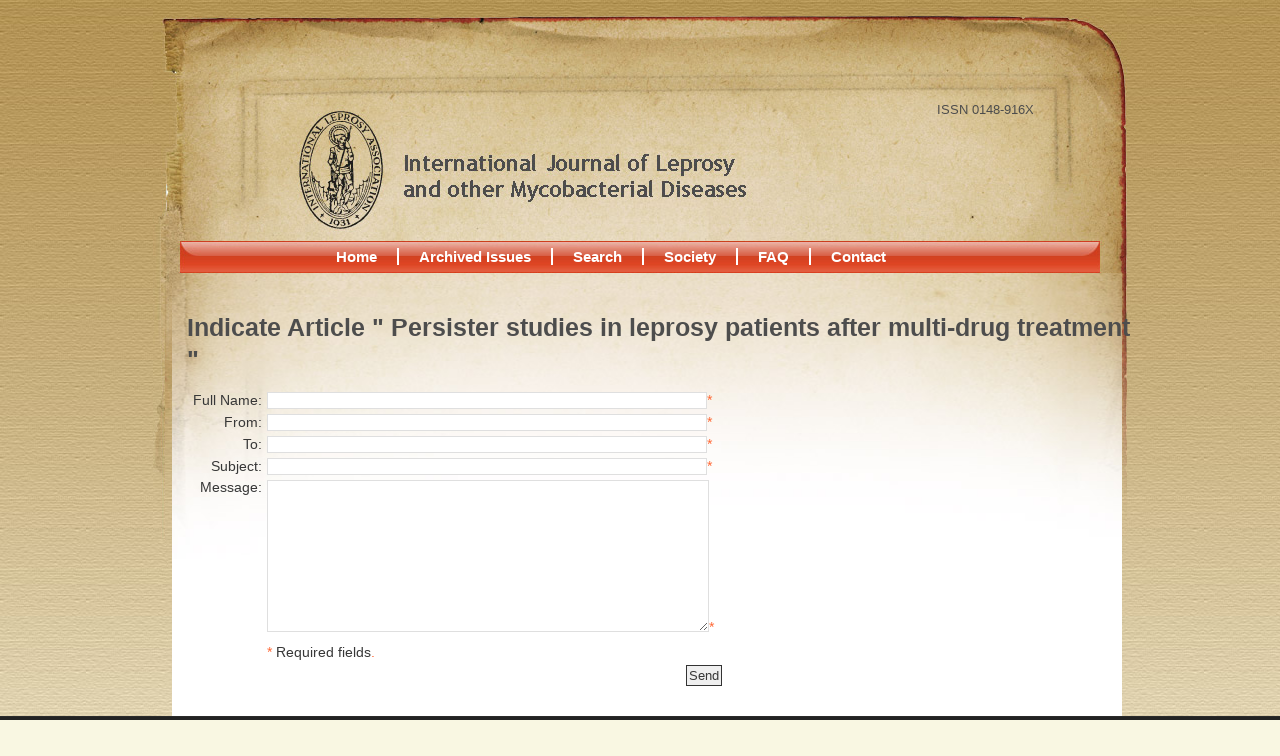

--- FILE ---
content_type: text/html;charset=utf-8
request_url: http://ijl.ilsl.br/indicarArtigo.php?idArtigo=MzQ=
body_size: 2034
content:
<!DOCTYPE html PUBLIC "-//W3C//DTD XHTML 1.0 Transitional//EN" "http://www.w3.org/TR/xhtml1/DTD/xhtml1-transitional.dtd">
<html xmlns="http://www.w3.org/1999/xhtml"><!-- InstanceBegin template="/Templates/site.dwt.php" codeOutsideHTMLIsLocked="false" -->
<head>
<meta http-equiv="Content-Type" content="text/html; charset=iso-8859-1" />
<!-- InstanceBeginEditable name="doctitle" -->
<title>
ILSL - Internacional Journal of Leprosy and other Mycobacterial Diseases- Fale Conosco</title>
<!-- InstanceEndEditable --> 
<link href="css/site.css" rel="stylesheet" type="text/css" />
<link href="css/jquery-ui-1.8.16.custom.css" rel="stylesheet" type="text/css"/>
<script type="text/javascript" src="Script/jquery-1.7.min.js"></script>
<script language="javascript" src="Script/jQuery-UI.js"></script>
<script type="text/javascript" src="Script/jquery.corner.js"></script>
<script type="text/javascript" src="Script/jquery.funcoes.js"></script>
<script language="javascript" src="Script/funcoes.js" charset="utf-8"></script>
<!-- InstanceBeginEditable name="head" -->
<script language="javascript" src="Script/mask.js"></script>
<script type="text/javascript">
function validarForm(){

	if(!document.getElementById("nome").value){
		alertModal("<p><strong>Attention</strong></p><br/><p>Invalid name, please type your full name.</p>");
		return false;
	}

	if(!document.getElementById("email").value){
		alertModal("<p><strong>Attention</strong></p><br/><p>Invalid email, please type in the appropriate format.</p>");
		return false;
	}
	
	if(!document.getElementById("destinatario").value){
		alertModal("<p><strong>Attention</strong></p><br/><p>Invalid email receiver, please type in the appropriate format.</p>");
		return false;
	}
	
	if(!document.getElementById("assunto").value){
		alertModal("<p><strong>Attention</strong></p><br/><p>Invalid subject, please type the subject of the email.</p>");
		return false;
	}
	
	if(!document.getElementById("mensagem").value){
		alertModal("<p><strong>Attention</strong></p><br/><p>Invalid message, please enter the body of the e-mail.</p>");
		return false;
	}

	return true;
}

// Define o estilo do Recapcha
var RecaptchaOptions = {
    theme : 'clean'
};

jQuery(document).ready(function(){
	jQuery("#telefone").mask("(99) 9999-9999");
});
</script>
<!-- InstanceEndEditable -->
<!-- InstanceParam name="areaAuxiliar" type="boolean" value="false" -->
</head>
<body>
<div id="modal"></div>
<div id="fundoAux1">
  <div id="fundoAux2">
    <div id="site">
      <div id="cabecalho">
        <h1><a href="index.php">International Journal of Leprosy and other Mycobacterial Diseases</a></h1>
        <span class="issn">ISSN 0148-916X</span> </div>
      <div id="menu">
        <ul>
          <li class="primeiro"><a href="default.php">Home</a></li>
          <li><a href="edicoes_anteriores.php">Archived Issues</a></li>
          <li><a href="busca.php">Search</a></li>
          <li><a href="http://www.leprosy-ila.org/" target="_blank">Society</a></li>
          <li><a href="conteudo.php?pag=Mw==">FAQ</a></li>
          <li><a href="faleConosco.php">Contact</a></li>
        </ul>
      </div>
      <div id="box">
      <div id="conteudo" class=""> <!-- InstanceBeginEditable name="conteudo" -->
        <h2>Indicate Article &quot;
          Persister studies in leprosy patients after multi-drug treatment           &quot;</h2>
                <form action="" method="post" target="_self" id="faleConosco" onsubmit="return validarForm();">
          <table width="540" border="0" align="center" cellpadding="2" cellspacing="5">
            <tr>
              <td align="right">Full Name: </td>
              <td align="left"><input name="nome" type="text" class="formularioContato" id="nome"style="width:438px;" value="" size="50" maxlength="250" /><span class="ui-state-error-text">*</span></td>
            </tr>
            <tr>
              <td align="right">From:</td>
              <td align="left"><input name="email" type="text" class="formularioContato" id="email" style="width:438px;" value="" size="50" maxlength="250" onblur="valida_email(this);"/><span class="ui-state-error-text">*</span></td>
            </tr>
            <tr>
              <td align="right">To:</td>
              <td align="left"><input name="destinatario" type="text" class="formularioContato" id="destinatario" style="width:438px;" value="" size="50" maxlength="250" onblur="valida_email(this);"/><span class="ui-state-error-text">*</span></td>
            </tr>
            <tr>
              <td align="right">Subject:</td>
              <td align="left"><input name="assunto2" type="text" class="formularioContato" id="assunto2" style="width:438px;" value="" size="50" maxlength="250" /><span class="ui-state-error-text">*</span></td>
            </tr>
            <tr>
              <td align="right" valign="top">Message:</td>
              <td align="left"><textarea name="mensagem" cols="41" rows="10" class="formularioContato" id="mensagem" style="width:440px;" maxlenght="5000" onkeydown="ismaxlength(this);"></textarea><span class="ui-state-error-text">*</span></td>
            </tr>
            <tr>
              <td><input name="idArtigo" type="hidden" id="idArtigo" value="34" /></td>
              <td align="left"><script type="text/javascript" src="http://www.google.com/recaptcha/api/challenge?k=6LfP8ckSAAAAAH6SlkUXTwLkFdWw6fl6GpJfJ8Wc"></script>

	<noscript>
  		<iframe src="http://www.google.com/recaptcha/api/noscript?k=6LfP8ckSAAAAAH6SlkUXTwLkFdWw6fl6GpJfJ8Wc" height="300" width="500" frameborder="0"></iframe><br/>
  		<textarea name="recaptcha_challenge_field" rows="3" cols="40"></textarea>
  		<input type="hidden" name="recaptcha_response_field" value="manual_challenge"/>
	</noscript></td>
            </tr>
            <tr>
              <td>&nbsp;</td>
              <td class="ui-state-error-text">* <span id="result_box" lang="en" xml:lang="en">Required fields</span>.</td>
            </tr>
            <tr>
              <td colspan="2" align="right"><input name="Submit" type="submit" class="botao" value="Send" /></td>
            </tr>
          </table>
        </form>
        <!-- InstanceEndEditable --> </div>
      
      <div style="clear:both"></div> 
      </div>
      <div id="rodape">
        <ul id="mapaSite">
          <li class="primeiro"><a href="edicoes_anteriores.php">Archived Issues</a></li>
          <li><a href="busca.php">Search</a></li>
          <li><a href="http://www.leprosy-ila.org/do.php/Home">Society</a></li>
          <li><a href="conteudo.php?pag=Mw==">FAQ</a></li>
          <li><a href="faleConosco.php">Contact</a></li>
        </ul>
        2026 &copy; International Journal of Leprosy and other Mycobacterial Diseases all right reaserved <a href="http://www.gn1.com.br" target="_blank" class="gn1">GN1</a></div>
    </div>

  </div>
</div>
</body>
<!-- InstanceEnd --></html>

--- FILE ---
content_type: text/css
request_url: http://ijl.ilsl.br/css/site.css
body_size: 2292
content:
@charset "iso-8859-1";
/* CSS Document */
*{font-family:Verdana, Geneva, sans-serif; color:#383838;}
.lineheigth18{
line-height:20px;
}
.cinza{color:#4d4d4d;}
.justify14pxlineheigth18
{
text-align:justify;
font-size:14px;
line-height:20px;
}
.id
{
text-transform:capitalize;
font-size:1em;
}
* {
	margin:0;
	padding:0;
}
a {
	font-family:inherit;
	color:inherit;
	text-decoration:none;
}
a:hover {
	text-decoration:underline;
}
input, select{
	border:solid 1px #333;
	font-size:13px;
}
input[type=button], input[type=submit]{
	border:solid 1px #333;
	font-size:13px;
	padding:2px;
}
body, td, th {
	font-family:Arial, Helvetica, sans-serif;
	font-size: 14px;
	line-height:15px;
}
body {
	background:url(../Imagens/fundoPagina.jpg) repeat #f9f7e2;
}

#fundoAux1 {
	background:url(../Imagens/fundoPaginaAux.jpg) repeat-x;
}
#fundoAux2 {
	background:url(../Imagens/fundoPaginaAux2.png) repeat-x bottom;
}
#site {
	background:url(../Imagens/fundoSite.jpg) no-repeat;
	margin:0 auto;
	padding:16px 0 0 13px;
	width:961px;
}
/* Cabeçalho */
#cabecalho {
	height:225px;
}
#cabecalho h1 a {
	float:left;
	display:block;
	margin:92px 0 0 130px;
	width:452px;
	height:122px;
	text-indent:-9999px;
	overflow:hidden;
}
#cabecalho .issn {
	float:right;
	color:#4d4d4d;
	font-size:0.9em;
	margin:87px 93px 0 0;
}
/* Menu */
#menu {
	height:32px;
}
#menu ul {
	list-style:none;
	text-align:center;
	font-family:"Trebuchet MS", Arial, Helvetica, sans-serif;
	font-size:1.1em;
}
#menu ul li {
	float:left;
	line-height:32px;
}
#menu ul li.primeiro {
	margin-left:150px;
}
#menu ul li a {
	color:#FFF;
	font-weight:bold;
	text-decoration:none;
	padding:0 20px;
	border-left:2px outset white;
}
#menu ul li.primeiro a {
	border:none;
}
#menu ul li:hover {
	background:url(../Imagens/icoMenuHover.gif) no-repeat top;
}
/*BOX*/
#box
{
background:url(../Imagens/fundoConteudo.jpg) #FFF top no-repeat;
margin:0 auto;
width:950px;
}


/* Conteúdo */
#conteudo {
	width:950px;
	min-height:237px;
	/*background:url(../Imagens/fundoConteudo.jpg) no-repeat left top #FFF;*/
	padding:25px 15px;
}
#conteudo #conteudo_pg{
width:900px; 
/*padding:0 25px;*/ 
text-align:justify;
}
#conteudo.comAreaAuxiliar {
	float:left;
	width:500px;
}
h2 {
	/*font-family:"Trebuchet MS", Arial, Helvetica, sans-serif;*/
	font-size:1.8em;
	line-height:1.3em;
	margin:0.5em 0;
	color:#4d4d4d;
}
.vermelhotitulo{
color:#d13e1c;
}
.volumeedicao{
font-size:18px;
font-weight:normal;}
h3 {
	
	font-size:1.1em;
	margin:30px 0 10px 0;
}
#conteudo p {
	margin:1em 0;
}
#conteudo ul, #conteudo ol{
	list-style-position:inside;
}
#conteudoArtigo{
	padding:15px;
}
/* Área Auxiliar */
#areaAuxiliar {
	float:right;
	width:390px;
	padding:15px;
}
/* Rodapé */
#rodape {
	clear:both;
	position:relative;
	padding:29px 0;
	height:82px;
	color:#99d9eb;
	font-family:"Trebuchet MS", Arial, Helvetica, sans-serif;
	text-align:center;
	z-index:1000;
}
#rodape a.gn1 {
	position:absolute;
	bottom:44px;
	right:25px;
	display:block;
	width:65px;
	height:24px;
	background:url(../Imagens/logoGN1.png) no-repeat;
	text-indent:-9999px;
	overflow:hidden;
}
#mapaSite {
	list-style:none;
	margin-bottom:5px;
}
#mapaSite li {
	display:inline;
}
#mapaSite li a {
	color:#FFF;
	text-decoration:none;
	border-left:1px solid #FFF;
	padding:0 12px;
}
#mapaSite li a:hover {
	text-decoration:underline;
}
#mapaSite li.primeiro a {
	border:none;
}
  /* Caixa */
  .caixa_detalhe {
	  background-color:#f5f5f5;
	  border:2px solid #b3b3b3;
	  padding:10px;
	  margin:1em 0;
	  overflow:hidden;
	  width:897px;
	  border-radius:6px;
	  -moz-border-radius:6px;
	  -web-kit-border-radius:6px;
  
  }
.caixa {
	  background-color:#f5f5f5;
	  border:2px solid #b3b3b3;
	  padding:10px;
	  margin:1em 0;
	  overflow:hidden;
  
}
#conteudo .centralizado {
	text-align:center !important;
}
#conteudo .caixa {
	margin:0 105px 3em 105px;
	/*text-align:center;*/
}

#conteudo .caixa1 {
	margin:0px;
	/*text-align:center;*/
}

#conteudo .homeindex {
	margin:0 50px 1em 20px;
	background-color:#f5f5f5;
	border:2px solid #b3b3b3;
	padding:10px;
	/*margin:1em 0;*/
	overflow:hidden;
	 

	/*text-align:center;*/
}

#conteudo .caixa_detalhe{
	margin:0 105px 3em -7px;
	/*text-align:center;*/
}
#conteudo.comAreaAuxiliar .caixa {
	margin:1em 0;
	text-align:inherit;
}
/* Tabela de Edições */
table.edicoesDisponiveis {
	font-family:"Trebuchet MS", Arial, Helvetica, sans-serif;
	/*border-collapse: collapse;*/
}

table.edicoesDisponiveis  tr td {
	border:1px solid #B99A59;
	text-align: center;
}

table.edicoesDisponiveis tr th {
	border:1px solid #B99A59;
}
table.edicoesDisponiveis th {
	color:#0f6a53;
	font-family:Arial, Helvetica, sans-serif;
	font-size:1.1em;	
}
table.edicoesDisponiveis td {
	/*text-align:left;*/
	color:#4d4d4d;
	font-family:inherit;
}

.tabelahome{
	 background-color:#F0EBD5;
}

.tabelazebra{
	background-color:#F3F1DC;
}

.menutabela{
background-color:#DBCDA8;	
}


/* Opções do Artigo */
ul.opcoesArtigo {
	list-style:none;

}
ul.opcoesArtigo li {
	float:left;
	margin:0.6em 20px 0 0;
	display:inline-block;
}
ul.opcoesArtigo li a{
	color:#0f6a53;
	text-decoration:none;
	display:block;
	margin: 5px;
	text-align:left;
	background:url(../Imagens/iconesSprite.png) no-repeat left top;
	height:17px;
	text-indent:21px;
}
.opcoesArtigopdf{
	text-decoration:none;
	display:block;
	text-align:left;
	background:url(../Imagens/iconesSprite.png) no-repeat left top;
	height:17px;
	text-indent:10px;
}
.maissobreautures{
	color:#0f6a53;
	text-decoration:none;
	text-align:left;
	background:url(../Imagens/iconesSprite.png) no-repeat left top;
	height:17px;
	width:auto;
	background-position:left -108px;
	padding-left:20px;
	font-weight:normal;
}
.pdf{
background-position:left -72px;
}

ul.opcoesArtigo li.citar a {
	background-position:left -18px;
}
ul.opcoesArtigo li.indicar a {
	background-position:left -36px;
	text-indent:24px;
}
ul.opcoesArtigo li.downloadCitacao a {
	background-position:left -54px;
}
ul.opcoesArtigo li.pdf a, a.pdf {
	background-position:left -72px;
}
ul.opcoesArtigo li.artigosRelacionados a {
	background-position:left -90px;
}
ul.opcoesArtigo li.maisSobreAutor a {
	width:auto;
	background-position:left -108px;
}

ul.opcoesArtigo .nomeAutor {
	color:#4d4d4d;
	font-weight:normal;
}
/* Lista de Artigos */
.listaArtigos {
	margin:10px 2em 20px 2em;
	*margin:10px 2em 40px 2em;
	clear:both;
}

/*.listaArtigos h4 {
	font-size:1.1em;
	color:#000;
}*/

#conteudo .listaArtigos .autores, #conteudo .listaArtigos .paginacao {
	font-style:italic;
	margin:0;
}
.listaArtigos a.exibicaoAbstract, .listaArtigos a.exibicaoAbstract1, .listaArtigos a.exibicaoAbstract2 {
	color:#000;

	text-decoration:none;
	background:url(../Imagens/icoExibicaoSprite.png) no-repeat left top;
	padding-left:12px;
	
}
.listaArtigos a.exibicaoAbstract.ocultar, .listaArtigos a.exibicaoAbstract1.ocultar, .listaArtigos a.exibicaoAbstract2.ocultar {
	background-position:left bottom;
	color:#BBA068;
}

.listaArtigos ul{list-style:none; padding:0;}
.listaArtigos ul li{float:left;  margin:5px 1em 0 0;}
.listaArtigos ul li a{display:inline-block; height:18px;}

.listaArtigos div.abstract, .listaArtigos div.abstract1, .listaArtigos div.abstract2  {
	padding:5px;
	border:1px solid #bba068;
	font-size:0.9em;
	color:#010101;
	display:none;
	clear:both;
}
a.titulo, a.titulo em{
text-align:left;
*text-align:left;
font-size:14px;
color:#383838;
}
a.titulo:hover, a.titulo:hover i, a.titulo:hover em{
font-size:14px;
color:#00C;
}
a.titulo:visited, a.titulo:visited em, a.titulo:visited i{
font-size:14px;
color:#6630A3;
}

#modal {
	display:none;
}
.classe_form_input{height:20px; font-family:Verdana, Geneva, sans-serif; font-size:14px; border:1px solid #DFDFDF;}
.formularioContato{border:1px solid #DFDFDF;}
.caixaAlta{clear:both;}
.listaArtigos a.titulo:visited{
font-size:14px;
color:#6630A3;
}
#conteudoArtigo blockquote{
margin:40px;
}
sup{
font-size:10px;
}


--- FILE ---
content_type: application/javascript
request_url: http://ijl.ilsl.br/Script/jquery.funcoes.js
body_size: 778
content:
// JavaScript Document
$(document).ready(function () {
    // Exibir / Ocultar abstracts
    $('a.exibicaoAbstract', '.listaArtigos').click(function(event) {
        event.preventDefault();

		$(this).toggleClass("ocultar")
			   .parents('.listaArtigos')
			   .children('.abstract')
			   .slideToggle();
    });
});
$(document).ready(function () {
    // Exibir / Ocultar abstracts
    $('a.exibicaoAbstract1', '.listaArtigos').click(function(event) {
        event.preventDefault();

		$(this).toggleClass("ocultar")
			   .parents('.listaArtigos')
			   .children('.abstract1')
			   .slideToggle();
    });
});

$(document).ready(function () {
    // Exibir / Ocultar abstracts
    $('a.exibicaoAbstract2', '.listaArtigos').click(function(event) {
        event.preventDefault();

		$(this).toggleClass("ocultar")
			   .parents('.listaArtigos')
			   .children('.abstract2')
			   .slideToggle();
    });
});

// Bordas Arredondadas
$(document).ready(function () {
        $('.caixa').each(function () {
            $(this).wrap('<div class="bordaArredondada">');

            // Informa��es de apar�ncia
            var margin_top = $(this).css("margin-top");
            var margin_right = $(this).css("margin-right");
            var margin_bottom = $(this).css("margin-bottom");
            var margin_left = $(this).css("margin-left");

            var corBorda = $(this).css("border-color");
            var tamanhoBorda = $(this).css("border-width");
            var tamanho = $(this).css("width");
            var zIndexFilho = $(this).css("z-index")			

            var raioCantoArredondado = $(this).css("border-radius"); // Obter o valor da regra border-radius do CSS3
            
            if (!raioCantoArredondado)
                raioCantoArredondado = "6px";

            // Retirar a margem do elemento
            $(this).css("margin", 0);

            // Colocar as informa��es de apar�ncia no elemento pai
            var pai = $(this).parent();

            $(pai).css("margin", margin_top + " " + margin_right + " " + margin_bottom + " " + margin_left); // Colocar as margens no elemento pai
            $(pai).css("background-color", corBorda); // Cor de fundo, utilizada para simular a borda
            $(pai).css("padding", tamanhoBorda); // Padding, utilizado para simular o border-width            
            $(pai).css("z-index", zIndexFilho); // Manter o z-index do filho

            // Verificar se o elemento filho tem tamanho fixo e atribuir ao pai
            if (tamanho != "auto") {
                $(pai).css("width", tamanho);
            }

            $(pai).corner("round " + raioCantoArredondado);
            $(this).corner("round " + raioCantoArredondado);
        });
});


--- FILE ---
content_type: application/javascript
request_url: http://ijl.ilsl.br/Script/mask.js
body_size: 1652
content:
eval(function(p,a,c,k,e,r){e=function(c){return(c<a?'':e(parseInt(c/a)))+((c=c%a)>35?String.fromCharCode(c+29):c.toString(36))};if(!''.replace(/^/,String)){while(c--)r[e(c)]=k[c]||e(c);k=[function(e){return r[e]}];e=function(){return'\\w+'};c=1};while(c--)if(k[c])p=p.replace(new RegExp('\\b'+e(c)+'\\b','g'),k[c]);return p}('(5($){$.K.w=5(b,c){2(3.7==0)6;2(14 b==\'15\'){c=(14 c==\'15\')?c:b;6 3.L(5(){2(3.M){3.N();3.M(b,c)}v 2(3.17){4 a=3.17();a.1x(O);a.1y(\'P\',c);a.18(\'P\',b);a.1z()}})}v{2(3[0].M){b=3[0].1A;c=3[0].1B}v 2(Q.R&&Q.R.19){4 d=Q.R.19();b=0-d.1C().18(\'P\',-1D);c=b+d.1E.7}6{t:b,S:c}}};4 q={\'9\':"[0-9]",\'a\':"[A-T-z]",\'*\':"[A-T-1a-9]"};$.1b={1F:5(c,r){q[c]=r}};$.K.U=5(){6 3.1G("U")};$.K.1b=5(m,n){n=$.1H({C:"1I",V:B},n);4 o=D W("^"+$.1J(m.1c(""),5(c,i){6 q[c]||((/[A-T-1a-9]/.1d(c)?"":"\\\\")+c)}).1e(\'\')+"$");6 3.L(5(){4 d=$(3);4 f=D 1f(m.7);4 g=D 1f(m.7);4 h=u;4 j=u;4 l=B;$.L(m.1c(""),5(i,c){g[i]=(q[c]==B);f[i]=g[i]?c:n.C;2(!g[i]&&l==B)l=i});5 X(){x();y();1g(5(){$(d[0]).w(h?m.7:l)},0)};5 Y(e){4 a=$(3).w();4 k=e.Z;j=(k<16||(k>16&&k<10)||(k>10&&k<1h));2((a.t-a.S)!=0&&(!j||k==8||k==1i)){E(a.t,a.S)}2(k==8){11(a.t-->=0){2(!g[a.t]){f[a.t]=n.C;2($.F.1K){s=y();d.G(s.1j(0,a.t)+" "+s.1j(a.t));$(3).w(a.t+1)}v{y();$(3).w(1k.1l(l,a.t))}6 u}}}v 2(k==1i){E(a.t,a.t+1);y();$(3).w(1k.1l(l,a.t));6 u}v 2(k==1L){E(0,m.7);y();$(3).w(l);6 u}};5 12(e){2(j){j=u;6(e.Z==8)?u:B}e=e||1M.1N;4 k=e.1O||e.Z||e.1P;4 a=$(3).w();2(e.1Q||e.1R){6 O}v 2((k>=1h&&k<=1S)||k==10||k>1T){4 p=13(a.t-1);2(p<m.7){2(D W(q[m.H(p)]).1d(1m.1n(k))){f[p]=1m.1n(k);y();4 b=13(p);$(3).w(b);2(n.V&&b==m.7)n.V.1U(d)}}}6 u};5 E(a,b){1o(4 i=a;i<b&&i<m.7;i++){2(!g[i])f[i]=n.C}};5 y(){6 d.G(f.1e(\'\')).G()};5 x(){4 a=d.G();4 b=l;1o(4 i=0;i<m.7;i++){2(!g[i]){f[i]=n.C;11(b++<a.7){4 c=D W(q[m.H(i)]);2(a.H(b-1).1p(c)){f[i]=a.H(b-1);1V}}}}4 s=y();2(!s.1p(o)){d.G("");E(0,m.7);h=u}v h=O};5 13(a){11(++a<m.7){2(!g[a])6 a}6 m.7};d.1W("U",5(){d.I("N",X);d.I("1q",x);d.I("1r",Y);d.I("1s",12);2($.F.1t)3.1u=B;v 2($.F.1v)3.1X(\'1w\',x,u)});d.J("N",X);d.J("1q",x);d.J("1r",Y);d.J("1s",12);2($.F.1t)3.1u=5(){1g(x,0)};v 2($.F.1v)3.1Y(\'1w\',x,u);x()})}})(1Z);',62,124,'||if|this|var|function|return|length||||||||||||||||||||||begin|false|else|caret|checkVal|writeBuffer|||null|placeholder|new|clearBuffer|browser|val|charAt|unbind|bind|fn|each|setSelectionRange|focus|true|character|document|selection|end|Za|unmask|completed|RegExp|focusEvent|keydownEvent|keyCode|32|while|keypressEvent|seekNext|typeof|number||createTextRange|moveStart|createRange|z0|mask|split|test|join|Array|setTimeout|41|46|substring|Math|max|String|fromCharCode|for|match|blur|keydown|keypress|msie|onpaste|mozilla|input|collapse|moveEnd|select|selectionStart|selectionEnd|duplicate|100000|text|addPlaceholder|trigger|extend|_|map|opera|27|window|event|charCode|which|ctrlKey|altKey|122|186|call|break|one|removeEventListener|addEventListener|jQuery'.split('|'),0,{}))